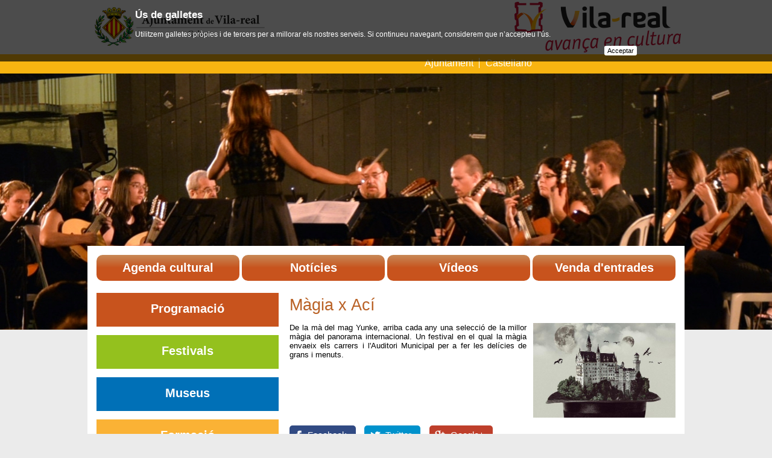

--- FILE ---
content_type: text/html;charset=iso-8859-1
request_url: https://www.vila-real.es/portal/seccion_interior.jsp?seccion=s_fdes_d1_v1.jsp&contenido=27405&tipo=6&nivel=1400&layout=seccion_interior.jsp&codResi=1&codMenu=1017&codMenuPN=600&codMenuSN=1012&language=ca
body_size: 33763
content:
<!DOCTYPE html PUBLIC "-//W3C//DTD XHTML 1.0 Transitional//EN" "http://www.w3.org/TR/xhtml1/DTD/xhtml1-transitional.dtd">













<html xmlns="http://www.w3.org/1999/xhtml" lang="ca" xml:lang="ca">
<head>  
  
<title>Màgia x Ací - Ajuntament de Vila-real</title>


    
<meta name="twitter:card" content="summary_large_image"/>
<meta name="twitter:site" content="@ajvila"/>
<meta name="twitter:creator" content="@ajvila"/>

<meta property="og:site_name" content="Ajuntament de Vila-real"/>
<meta property="og:url" content="https://www.vila-real.es/portal/seccion_interior.jsp?seccion=s_fdes_d1_v1.jsp&contenido=27405&tipo=6&nivel=1400&layout=seccion_interior.jsp&codResi=1&codMenu=1017&codMenuPN=600&codMenuSN=1012&language=ca" />

<meta name="twitter:title" content="Màgia x Ací"/>
<meta property="og:title" content="Màgia x Ací"/>


    <meta name="twitter:description" content="De la mà del mag Yunke, arriba cada any una selecció de la millor màgia del panorama internacional. Un festival en el qual la màgia envaeix els carrers i l&#39;Auditori Municipal per a fer les delícies de grans i menuts. "/>
    <meta property="og:description" content="De la mà del mag Yunke, arriba cada any una selecció de la millor màgia del panorama internacional. Un festival en el qual la màgia envaeix els carrers i l&#39;Auditori Municipal per a fer les delícies de grans i menuts. "/>
    

<meta name="twitter:image" content="https://www.vila-real.es/portal/RecursosWeb/IMAGENES/1/0_23158_1.jpg?ancho=640"/>
<meta property="og:image" content="https://www.vila-real.es/portal/RecursosWeb/IMAGENES/1/0_23158_1.jpg?ancho=640" />




  <link rel="shortcut icon" href="/favicon.ico"/>
<link rel="stylesheet" type="text/css" href="css/menus/menus.css" />
<script src="js/jquery.js"  type="text/javascript"></script>
<script src="js/jquery.cookie.js"  type="text/javascript"></script>

<!-- Magnific Popup core CSS file -->
<link rel="stylesheet" href="js/magnific-popup/magnific-popup.css"/> 
<!-- Magnific Popup core JS file -->
<script src="js/magnific-popup/jquery.magnific-popup.min.js" type="text/javascript"></script>
<script src="js/js.cookie.js" type="text/javascript"></script>
<script type="text/javascript">
  var jsCookies = Cookies.noConflict();
  $(function() {
    $('.lightbox_imagen').magnificPopup({ 
      type: 'image',
	    gallery:{enabled:true}
    });
  });
</script>
 
<script type="text/javascript">var switchTo5x=true;</script>

<style type="text/css">
    /* En la parte superior del navegador */
    #avisolssi {
        position: fixed;
        left: 0px;
        right: 0px;
        top: 0px;
        z-index: 999;
    }
    
    /* En la parte inferior del navegador */
    /*    #avisolssi {
        position: fixed;
        z-index: 999;
        bottom: 0px;
    }*/
    
    #avisolssi_fondo {
        background-color: #000000;
        bottom: 0;
        left: 0;
        position: absolute;
        right: 0;
        top: 0;
        filter:alpha(opacity=68);
        -moz-opacity:0.68;
        -khtml-opacity: 0.68;
        opacity: 0.68;
    }
    #avisolssi_fondo_texto {
        width: 65%;
        margin: auto;
        position: relative;
    }
      #avisolssi_fondo_texto p {
        color: white;
        text-align: left;
        font-family: arial,helvetica,sans-serif;
        font-size: 0.9em;
    }
    
    #avisolssi_fondo_texto a.avisolssi_aceptar{
        background: none repeat scroll 0 0 #FFFFFF;
        color: #000000;
        float: right;
        margin-bottom: 10px;
        padding: 2px 5px;
        text-decoration: none;
        border-radius:3px; 
        -moz-border-radius:3px; /* Firefox */ 
        -webkit-border-radius:3px; /* Safari y Chrome */ 
        font-size: 0.8em;
    }
    
    #avisolssi_fondo_texto h2 {
        font-size: 1.3em;
        color: white;
        font-weight: bold;
        font-family: arial,helvetica,sans-serif;
        text-align: left;
    }
</style>
<script type="text/javascript">
    jQuery(function() {
        var nombreCookie = 'eadm.lssi.aceptarCoockies.1';
        var botonAceptar = jQuery('<a class="avisolssi_aceptar" href="#">'+'Acceptar'+'<\/a>');
        botonAceptar.click(function() {
            jQuery('#avisolssi').remove();
            jQuery.cookie(nombreCookie, 'localweb', {expires: 3650,path: '/' });
            return false;
        });
        
        if (!jQuery.cookie(nombreCookie)) {
            jQuery('body').append('<div id="avisolssi"><div id="avisolssi_fondo"><\/div><div id="avisolssi_fondo_texto"><h2>Ús de galletes<\/h2><p>Utilitzem galletes pròpies i de tercers per a millorar els nostres serveis. Si continueu navegant, considerem que n’accepteu l’ús.<\/p><\/div><\/div>');
            jQuery('#avisolssi_fondo_texto').append(botonAceptar);
        }
    });
</script>



    <meta http-equiv="Content-Type" content="text/html; charset=iso-8859-1" />
  <link href="css/1/general.css" rel="stylesheet" type="text/css" />
  <!--[if IE]>
    <link href="css/1/iexplorer.css" rel="stylesheet" type="text/css" />
  <![endif]-->	
  <script src="js/1/script.js"  type="text/javascript"></script>
  <script src="js/1/eadm_comun.jsp?language=ca"  type="text/javascript"></script>
  

  
<link href="./css/1/menu_1012.css" rel="stylesheet" type="text/css" />
                         
  
<meta name="viewport" content="width=device-width, initial-scale=1"/>
<link rel="stylesheet" type="text/css" href="css/1/responsive.css?20220401" /> 
  
</head>

<body class="seccion seccion_interior menu_1017 menu_1012 menu_600">
    <div id="contenedor">
        <div id="contenedorcabecera100">
            <div id="contenedorcabecera">
                









<script>
   var debe_mostrar_popup=false;
   var debe_fijar_popup=false;
   if (jsCookies.get('eadm_popup_mostrada')===undefined) {
     debe_mostrar_popup=true;
     debe_fijar_popup=true;
   }
</script>
    



<div id="cabeceratop">
  <h1><a href="seccion_cover.jsp?language=ca&codResi=1&codMenu=1012">Cultura - Ajuntament de Vila-real</a></h1>
</div>
<div id="cabeceramenu" class="cf">
    <div class="anchointerno">
        
            <div id="buscadorform">
<script>
  (function() {
    var cx = '014200436133361122973:c99zzm76_hs';
    var gcse = document.createElement('script');
    gcse.type = 'text/javascript';
    gcse.async = true;
    gcse.src = (document.location.protocol == 'https:' ? 'https:' : 'http:') +
        '//cse.google.com/cse.js?cx=' + cx;
    var s = document.getElementsByTagName('script')[0];
    s.parentNode.insertBefore(gcse, s);
  })();
</script>
<gcse:searchbox-only resultsUrl="p_20_contenedor1.jsp?seccion=s_p_71_buscador.jsp&layout=p_20_contenedor1.jsp&codResi=1&language=ca"></gcse:searchbox-only>
</div>
<div id="menu">
        <ul>
            <li>
                <a  href="p_1_principal1.jsp?codResi=1&amp;language=ca" title="">Ajuntament</a>
                </li>
            <!-- url.navegacion = https://www.vila-real.es/portal/seccion_interior.jsp?seccion=s_fdes_d1_v1.jsp&contenido=27405&tipo=6&nivel=1400&layout=seccion_interior.jsp&codResi=1&codMenu=1017&codMenuPN=600&codMenuSN=1012 -->
            <li><a href="https://www.vila-real.es/portal/seccion_interior.jsp?seccion=s_fdes_d1_v1.jsp&amp;contenido=27405&amp;tipo=6&amp;nivel=1400&amp;layout=seccion_interior.jsp&amp;codResi=1&amp;codMenu=1017&amp;codMenuPN=600&amp;codMenuSN=1012&amp;language=es" title="Castellano">Castellano</a></li>
            </ul>
</div>
<div id="movil_boton_buscar">
    <a href="#" onclick="jQuery('#movil_buscador').slideToggle(); return false;">Buscar</a>
</div>
<div id="movil_buscador">
<gcse:searchbox-only resultsUrl="p_20_contenedor1.jsp?seccion=s_p_71_buscador.jsp&layout=p_20_contenedor1.jsp&codResi=1&language=ca"></gcse:searchbox-only>
</div>


        
    </div>
</div>


            </div>
        </div>
        <div id="hero_image" class="con-imagen" data-background="url(img/menus/1012/hero_img_2.jpg)">
            <div class="hero_image"></div>
            <script>
              $(".hero_image").css('background-image', $('#hero_image').data('background'));
            </script>
            <div id="contenedorcuerpo100">
                <div id="contenedorcuerpo">
                    













<div class="cuerpo">
    <div class="accesos cf">
        
          











<ul>

        <li class=" item_1 first ">
            
        	<span class="link_sin_imagen">
                    <a  href="http://www.vila-real.es/portal/seccion_interior.jsp?seccion=s_lact_d10_v2.jsp&amp;codbusqueda=1321&amp;language=ca&amp;codResi=1&amp;codMenuSN=1012&amp;codMenuTN=1013&amp;codMenu=1015&amp;layout=seccion_interior.jsp" title="">Agenda cultural</a>
                </span>
            
        </li>

        <li class=" item_2  ">
            
        	<span class="link_sin_imagen">
                    <a  href="http://www.vila-real.es/portal/seccion_interior.jsp?seccion=s_lnot_d10_v2.jsp&amp;codbusqueda=107&amp;language=ca&amp;codResi=1&amp;codMenuSN=1012&amp;codMenuTN=1013&amp;codMenu=1014&amp;layout=seccion_interior.jsp" title="">Notícies</a>
                </span>
            
        </li>

        <li class=" item_3  ">
            
        	<span class="link_sin_imagen">
                    <a  href="http://www.vila-real.es/portal/seccion_cover.jsp?seccion=seccion_cover_ficha.jsp&amp;contenido=36539&amp;tipo=6&amp;nivel=1400&amp;language=ca&amp;codResi=1&amp;layout=seccion_cover.jsp&amp;codMenu=1012" title="">Vídeos</a>
                </span>
            
        </li>

        <li class=" item_4  last">
            
        	<span class="link_sin_imagen">
                    <a target="blank" href="http://entrades.vila-real.es" title="aquest enlla&ccedil; s&#39;obrir&agrave; en una finestra nova">Venda d'entrades</a>
                </span>
            
        </li>

</ul>
        
    </div>
    
    <div id="colD" class="cf">
        
            <div class="titulo_pagina">  
        <h2 class="interior"><div id="textoCabeceraCuerpo">Màgia x Ací</div></h2>
        
      </div>
            









    <script type="text/javascript">           	
          			$("#textoCabeceraCuerpo").html("Màgia x Ací");
    </script>     





			  
       		
              
     <a href="RecursosWeb/IMAGENES/1/0_23158_1.jpg" class="lightbox_imagen" title="Festival Màgia x ací 2016"><img class="foto_borde foto_dch" src="RecursosWeb/IMAGENES/1/0_23158_1.jpg" alt="Festival Màgia x ací 2016" width="236" /></a>

        		

			    


                
                
                <p>De la mà del mag Yunke, arriba cada any una selecció de la millor màgia del panorama internacional. Un festival en el qual la màgia envaeix els carrers i l'Auditori Municipal per a fer les delícies de grans i menuts.&#160;</p>
                

                

		
		



                



		
       
       <!-- Documento relacionado -->
       
                

       
       <!-- Fin Documento relacionado -->

		<!-- enlaceWeb -1 enlaceWeb.equals("-1") true -->
       
       
        

    

 






            

<div class="social-share"></div>
<script>
<!--
var shareurl = 'https://www.vila-real.es/portal/seccion_interior.jsp?seccion=s_fdes_d1_v1.jsp&contenido=27405&tipo=6&nivel=1400&layout=seccion_interior.jsp&codResi=1&codMenu=1017&codMenuPN=600&codMenuSN=1012&language=ca';
var sharetitulo = 'Màgia x Ací';

var facebook = $('<a>Facebook</a>');
facebook.attr({
  class: 'facebook',
  href: 'http://www.facebook.com/sharer/sharer.php?u='+encodeURIComponent(shareurl),
  target: '_blank'
});

var twitter = $('<a>Twitter</a>');
twitter.attr({
  class: 'twitter',
  href: 'https://twitter.com/intent/tweet?url='+encodeURIComponent(shareurl),
  target: '_blank'
});

var whatsapp = $('<a>WhatsApp</a>');
whatsapp.attr({
  class: 'whatsapp',
  href: 'whatsapp://send?text='+encodeURIComponent(sharetitulo+' - '+shareurl),
  'data-action': 'share/whatsapp/share',
  target: '_blank'
});


var gplus = $('<a>Google+</a>');
gplus.attr({
  class: 'gplus',
  href: 'https://plus.google.com/share?url='+encodeURIComponent(shareurl),
  target: '_blank'
});

$('.social-share').append(facebook).append(twitter).append(whatsapp).append(gplus);

$.getJSON('https://graph.facebook.com/?ids=' + encodeURIComponent(shareurl), function(data){;
    var count = data[shareurl].shares;
    if (count) {
      $('.social-share .facebook').addClass('has_count').append('<span>'+formatNumber(count)+'</span>');
    }
});

/*$.getJSON('http://urls.api.twitter.com/1/urls/count.json?url=' + encodeURIComponent(shareurl) + '&callback=?', function(data){
        var tweets = data.count;
        $('.social-share .twitter span').html('tweets ' + tweets);
});*/

var gplus_data = {
  "method":"pos.plusones.get",
  "id":shareurl,
  "params":{
      "nolog":true,
      "id":shareurl,
      "source":"widget",
      "userId":"@viewer",
      "groupId":"@self"
  },
  "jsonrpc":"2.0",
  "key":"p",
  "apiVersion":"v1"
};
$.ajax({
  type: "POST",
  url: "https://clients6.google.com/rpc",
  processData: true,
  contentType: 'application/json',
  data: JSON.stringify(gplus_data),
  success: function(r){
      var count=+r.result.metadata.globalCounts.count;
      if (count) {
        $('.social-share .gplus').addClass('has_count').append('<span>'+formatNumber(count)+'</span>');
      }
  }
});

function formatNumber(n, c, d, t){
    var c = isNaN(c = Math.abs(c)) ? 0 : c, 
    d = d == undefined ? "," : d, 
    t = t == undefined ? "." : t, 
    s = n < 0 ? "-" : "", 
    i = parseInt(n = Math.abs(+n || 0).toFixed(c)) + "", 
    j = (j = i.length) > 3 ? j % 3 : 0;
   return s + (j ? i.substr(0, j) + t : "") + i.substr(j).replace(/(\d{3})(?=\d)/g, "$1" + t) + (c ? d + Math.abs(n - i).toFixed(c).slice(2) : "");
 };
 -->
</script>



        
    </div>
    
    <div id="colC" class="cf">
        <div class="menus">
            











  <ul class="nivel_env nivel_env_1">
<li class="item item_id_1013 nivel_no_activo"><span class="titulo"><a href="seccion_interior.jsp?seccion=s_ldoc_d11_v1.jsp&amp;codbusqueda=492&amp;language=ca&amp;codResi=1&amp;codMenuPN=600&amp;codMenuSN=1012&amp;codMenu=1013&amp;layout=seccion_interior.jsp" >Programació</a></span>
<ul class="nivel_env nivel_env_2">
<li class="item item_id_1014 nivel_no_activo"><span class="titulo"><a href="seccion_interior.jsp?seccion=s_lnot_d10_v2.jsp&amp;codbusqueda=107&amp;language=ca&amp;codResi=1&amp;codMenuPN=600&amp;codMenuSN=1012&amp;codMenuTN=1013&amp;codMenu=1014&amp;layout=seccion_interior.jsp" >Notícies culturals</a></span>
</li>
<li class="item item_id_1015 nivel_no_activo"><span class="titulo"><a href="seccion_interior.jsp?seccion=s_lact_d10_v2.jsp&amp;codbusqueda=1321&amp;language=ca&amp;codResi=1&amp;codMenuPN=600&amp;codMenuSN=1012&amp;codMenuTN=1013&amp;codMenu=1015&amp;layout=seccion_interior.jsp" >Agenda cultural</a></span>
</li>
<li class="item item_id_1016 nivel_no_activo"><span class="titulo"><a href="http://www.vila-real.es/portal/RecursosWeb/DOCUMENTOS/1/0_32865_1.pdf" target="blank">Abonament</a></span>
</li>
</ul>
</li>
<li class="item item_id_1017 nivel_activo"><span class="titulo"><a href="seccion_interior.jsp?seccion=s_ldes_d4_v3.jsp&amp;codbusqueda=1273&amp;language=ca&amp;codResi=1&amp;codMenuPN=600&amp;codMenuSN=1012&amp;codMenu=1017&amp;layout=seccion_interior.jsp" >Festivals</a></span>
</li>
<li class="item item_id_1018 nivel_no_activo"><span class="titulo"><a href="seccion_interior.jsp?seccion=s_fdes_d4_v2.jsp&amp;codbusqueda=1281&amp;language=ca&amp;codResi=1&amp;codMenuPN=600&amp;codMenuSN=1012&amp;codMenu=1018&amp;layout=seccion_interior.jsp" >Museus</a></span>
<ul class="nivel_env nivel_env_2">
<li class="item item_id_1019 nivel_no_activo"><span class="titulo"><a href="seccion_interior.jsp?seccion=s_lact_d10_v2.jsp&amp;codbusqueda=484&amp;language=ca&amp;codResi=1&amp;codMenuPN=600&amp;codMenuSN=1012&amp;codMenuTN=1018&amp;codMenu=1019&amp;layout=seccion_interior.jsp" >Exposicions</a></span>
<ul class="nivel_env nivel_env_3">
<li class="item item_id_1053 nivel_no_activo"><span class="titulo"><a href="seccion_interior.jsp?seccion=s_lact_d10_v2.jsp&amp;codbusqueda=164&amp;language=ca&amp;codResi=1&amp;codMenuPN=600&amp;codMenuSN=1012&amp;codMenuTN=1018&amp;codMenuCN=1019&amp;codMenu=1053&amp;layout=seccion_interior.jsp" >Exposicions Museu de la Ciutat Casa Polo</a></span>
</li>
<li class="item item_id_1054 nivel_no_activo"><span class="titulo"><a href="seccion_interior.jsp?seccion=s_lact_d10_v2.jsp&amp;codbusqueda=163&amp;language=ca&amp;codResi=1&amp;codMenuPN=600&amp;codMenuSN=1012&amp;codMenuTN=1018&amp;codMenuCN=1019&amp;codMenu=1054&amp;layout=seccion_interior.jsp" >Exposicions Casa de l'Oli</a></span>
</li>
<li class="item item_id_1055 nivel_no_activo"><span class="titulo"><a href="seccion_interior.jsp?seccion=s_lact_d10_v2.jsp&amp;codbusqueda=872&amp;language=ca&amp;codResi=1&amp;codMenuPN=600&amp;codMenuSN=1012&amp;codMenuTN=1018&amp;codMenuCN=1019&amp;codMenu=1055&amp;layout=seccion_interior.jsp" >Exposicions El Convent</a></span>
</li>
<li class="item item_id_1056 nivel_no_activo"><span class="titulo"><a href="seccion_interior.jsp?seccion=s_lact_d10_v2.jsp&amp;codbusqueda=167&amp;language=ca&amp;codResi=1&amp;codMenuPN=600&amp;codMenuSN=1012&amp;codMenuTN=1018&amp;codMenuCN=1019&amp;codMenu=1056&amp;layout=seccion_interior.jsp" >Exposicions Museu Etnològic</a></span>
</li>
</ul>
</li>
<li class="item item_id_1020 nivel_no_activo"><span class="titulo"><a href="seccion_interior.jsp?seccion=s_floc_d4_v1.jsp&amp;codbusqueda=162&amp;language=ca&amp;codResi=1&amp;codMenuPN=600&amp;codMenuSN=1012&amp;codMenuTN=1018&amp;codMenu=1020&amp;layout=seccion_interior.jsp" >Museu de la Ciutat Casa Polo</a></span>
<ul class="nivel_env nivel_env_3">
<li class="item item_id_1053 nivel_no_activo"><span class="titulo"><a href="seccion_interior.jsp?seccion=s_lact_d10_v2.jsp&amp;codbusqueda=164&amp;language=ca&amp;codResi=1&amp;codMenuPN=600&amp;codMenuSN=1012&amp;codMenuTN=1018&amp;codMenuCN=1020&amp;codMenu=1053&amp;layout=seccion_interior.jsp" >Exposicions Museu de la Ciutat Casa Polo</a></span>
</li>
</ul>
</li>
<li class="item item_id_1021 nivel_no_activo"><span class="titulo"><a href="seccion_interior.jsp?seccion=s_floc_d4_v1.jsp&amp;codbusqueda=161&amp;language=ca&amp;codResi=1&amp;codMenuPN=600&amp;codMenuSN=1012&amp;codMenuTN=1018&amp;codMenu=1021&amp;layout=seccion_interior.jsp" >Casa de l'Oli</a></span>
<ul class="nivel_env nivel_env_3">
<li class="item item_id_1054 nivel_no_activo"><span class="titulo"><a href="seccion_interior.jsp?seccion=s_lact_d10_v2.jsp&amp;codbusqueda=163&amp;language=ca&amp;codResi=1&amp;codMenuPN=600&amp;codMenuSN=1012&amp;codMenuTN=1018&amp;codMenuCN=1021&amp;codMenu=1054&amp;layout=seccion_interior.jsp" >Exposicions Casa de l'Oli</a></span>
</li>
</ul>
</li>
<li class="item item_id_1024 nivel_no_activo"><span class="titulo"><a href="seccion_interior.jsp?seccion=s_floc_d4_v1.jsp&amp;codbusqueda=1239&amp;language=ca&amp;codResi=1&amp;codMenuPN=600&amp;codMenuSN=1012&amp;codMenuTN=1018&amp;codMenu=1024&amp;layout=seccion_interior.jsp" >El Convent, espai d'art</a></span>
<ul class="nivel_env nivel_env_3">
<li class="item item_id_1055 nivel_no_activo"><span class="titulo"><a href="seccion_interior.jsp?seccion=s_lact_d10_v2.jsp&amp;codbusqueda=872&amp;language=ca&amp;codResi=1&amp;codMenuPN=600&amp;codMenuSN=1012&amp;codMenuTN=1018&amp;codMenuCN=1024&amp;codMenu=1055&amp;layout=seccion_interior.jsp" >Exposicions El Convent</a></span>
</li>
</ul>
</li>
<li class="item item_id_1022 nivel_no_activo"><span class="titulo"><a href="seccion_interior.jsp?seccion=s_floc_d4_v1.jsp&amp;codbusqueda=166&amp;language=ca&amp;codResi=1&amp;codMenuPN=600&amp;codMenuSN=1012&amp;codMenuTN=1018&amp;codMenu=1022&amp;layout=seccion_interior.jsp" >Museu Etnològic</a></span>
<ul class="nivel_env nivel_env_3">
<li class="item item_id_1056 nivel_no_activo"><span class="titulo"><a href="seccion_interior.jsp?seccion=s_lact_d10_v2.jsp&amp;codbusqueda=167&amp;language=ca&amp;codResi=1&amp;codMenuPN=600&amp;codMenuSN=1012&amp;codMenuTN=1018&amp;codMenuCN=1022&amp;codMenu=1056&amp;layout=seccion_interior.jsp" >Exposicions Museu Etnològic</a></span>
</li>
</ul>
</li>
</ul>
</li>
<li class="item item_id_1037 nivel_no_activo"><span class="titulo"><a href="seccion_interior.jsp?seccion=s_fdes_d4_v2.jsp&amp;codbusqueda=1275&amp;language=ca&amp;codResi=1&amp;codMenuPN=600&amp;codMenuSN=1012&amp;codMenu=1037&amp;layout=seccion_interior.jsp" >Formació</a></span>
<ul class="nivel_env nivel_env_2">
<li class="item item_id_1039 nivel_no_activo"><span class="titulo"><a href="seccion_interior.jsp?seccion=s_fdes_d4_v2.jsp&amp;codbusqueda=1282&amp;language=ca&amp;codResi=1&amp;codMenuPN=600&amp;codMenuSN=1012&amp;codMenuTN=1037&amp;codMenu=1039&amp;layout=seccion_interior.jsp" >Escola Municipal de Dansa Contemporània</a></span>
</li>
<li class="item item_id_1038 nivel_no_activo"><span class="titulo"><a href="seccion_interior.jsp?seccion=s_fdes_d4_v2.jsp&amp;codbusqueda=1283&amp;language=ca&amp;codResi=1&amp;codMenuPN=600&amp;codMenuSN=1012&amp;codMenuTN=1037&amp;codMenu=1038&amp;layout=seccion_interior.jsp" >Escola Municipal de Teatre</a></span>
</li>
</ul>
</li>
</ul>





            <script>
                //$(function() {
                    $('.menus ul ul li').each(function() {
                        if ($(this).children('ul').size()>0) {
                            var nodo=$(this);
                            nodo.addClass('nivel_cerrado');
                        }
                    });
                    $('.menus ul ul li.nivel_activo').each(function() {
                        if ($(this).children('ul').size()>0) {
                            var nodo=$(this);
                            nodo.removeClass('nivel_cerrado');
                            nodo.addClass("nivel_abierto");
                        }                        
                    });
                    $('.menus ul ul li.nivel_sin_enlace .titulo a').each(function() {
                        var nodo=$(this);
                        var li=nodo.parent().parent();
                        if (li.children('ul').size()>0) {
                           nodo.click(function() {
                              li.children('ul').slideToggle();
                              if (li.hasClass('nivel_cerrado')) {
                                  li.removeClass('nivel_cerrado').addClass('nivel_abierto');
                              } else {
                                  li.removeClass('nivel_abierto').addClass('nivel_cerrado');
                              }
                              return false;
                           });
                       } 
                    });
                //});
            </script>
        </div>
    </div>
    
    <div class="clear"></div>          
      <div id="banners_pie_cover">
    





      <div class="adirecto_imagen adirecto_imagen_172 primero"><a  href=" p_85_contenedor5.jsp?seccion=s_ldoc_d11_v1.jsp&amp;codbusqueda=230&amp;language=ca&amp;codResi=1&amp;codMenuPN=600&amp;codMenuSN=623&amp;codMenu=272&amp;layout= p_85_contenedor5.jsp" title="">
      
        <img src="RecursosWeb/IMAGENES/1/9_8921_1.png" alt="Farmacies de guardia" /> 
      
      </a></div>

      <div class="adirecto_imagen adirecto_imagen_173"><a  href="p_20_contenedor1.jsp?seccion=s_lloc_d7_v2.jsp&amp;codbusqueda=3&amp;language=ca&amp;codResi=1&amp;codMenuPN=598&amp;codMenu=662&amp;layout=p_20_contenedor1.jsp" title="">
      
        <img src="RecursosWeb/IMAGENES/1/9_8922_1.png" alt="Teléfons d'interés" /> 
      
      </a></div>

      <div class="adirecto_imagen adirecto_imagen_171"><a  href="p_20_contenedor1.jsp?seccion=s_fdes_d4_v2.jsp&amp;codbusqueda=751&amp;language=ca&amp;codResi=1&amp;codMenuPN=596&amp;codMenu=781&amp;layout=p_20_contenedor1.jsp" title="">
      
        <img src="RecursosWeb/IMAGENES/1/7_8920_1.png" alt="Guia de carrers" /> 
      
      </a></div>

      <div class="adirecto_imagen adirecto_imagen_184 ultimo"><a target="blank" href="http://www.aemet.es/es/eltiempo/prediccion/municipios/vila-real-id12135" title="aquest enlla&ccedil; s&#39;obrir&agrave; en una finestra nova">
      
        <img src="RecursosWeb/IMAGENES/1/3_10296_9.png" alt="El clima en Vila-real" /> 
      
      </a></div>

  
  </div>
    

    

   <div id="tiempo_hidden" style="display: none">
    <div id="tiempoImagen">
      
    </div>
    <div id="tiempoTexto">
      <div class="tiempoMax">-</div>     
      <div class="tiempoMin">-</div>
    </div>  
   </div> <!-- tiempo_hidden -->

 

  <script type="text/javascript">
    jQuery(document).ready(function($) {
      var tiempo=$('#tiempo_hidden').remove();
      $('.adirecto_imagen_184').append(tiempo);
      tiempo.show();
    });
  </script>  
   
    <div class="clear"></div>  
    





  

<!-- indexado_off -->
<div id="menus_lista_simple">
	<ul>

         <li class="menu_id_596 primero"><a href="p_39_distribuidor2.jsp?language=ca&amp;codResi=1&amp;codMenu=596&amp;nweb=1&amp;layout=p_20_contenedor1.jsp" >Vila-real</a></li>

         <li class="menu_id_599"><a href="p_39_distribuidor2.jsp?language=ca&amp;codResi=1&amp;codMenu=599&amp;nweb=1&amp;layout=p_20_contenedor1.jsp" >La teua ciutat</a></li>

         <li class="menu_id_873"><a href="seccion_cover.jsp?language=ca&amp;codResi=1&amp;codMenu=873" >Turisme</a></li>

         <li class="menu_id_1188"><a href="http://transparencia.vila-real.es" >Transparència</a></li>

         <li class="menu_id_589"><a href="p_39_distribuidor2.jsp?language=ca&amp;codResi=1&amp;codMenu=589&amp;nweb=1&amp;layout=p_20_contenedor1.jsp" >L'Ajuntament i tu</a></li>

         <li class="menu_id_598"><a href="p_39_distribuidor2.jsp?language=ca&amp;codResi=1&amp;codMenu=598&amp;nweb=1&amp;layout=p_20_contenedor1.jsp" >Ajuntament</a></li>

         <li class="menu_id_600"><a href="p_39_distribuidor2.jsp?language=ca&amp;codResi=1&amp;codMenu=600&amp;nweb=1&amp;layout=p_20_contenedor1.jsp" >Àrees</a></li>

         <li class="menu_id_561"><a href="https://seuelectronica.vila-real.es" target="blank">Seu electrònica</a></li>

         <li class="menu_id_601"><a href="p_39_distribuidor2.jsp?language=ca&amp;codResi=1&amp;codMenu=601&amp;nweb=1&amp;layout=p_20_contenedor1.jsp" target="blank">Ciutat de la Ciència i la Innovació</a></li>

	</ul>
</div> <!-- menus_lista_simple -->


<!-- /indexado_off -->    
</div>

                </div>
            </div>
	</div>
        <div id="contenedorpie100">
            <div id="contenedorpie">
                




<div id="pie">

	










	<div id="datos_pie">
                  <div class="gral">
                   
                   
                    	Plaça Major
                   
                   
                    	s/n.
                   
                   
                    	12540
                   
                   
	                Vila-real
                   
                   
                  	(Castelló)
                   
		<br />
                
			 Tel&egrave;fon: 964 547 000
                
                
	                | Fax: 964 547 032
                
                <br/>
                
			Correu electr&ograve;nic: <a href="mailto:atencio@vila-real.es">atencio@vila-real.es</a>
                
                
                        <p>Enviament de posada a disposició de notificacions: notificaciones@vila-real.es</p>
                

                </div>

	</div>



	<div id="menu_pie">
          





<ul>
  	
          <li>
                <span class="link_con_imagen">
          		    <a target="blank" href="http://app.vila-real.es" title="aquest enlla&ccedil; s&#39;obrir&agrave; en una finestra nova">
          		      <img src="RecursosWeb/IMAGENES/1/0_26818_1.jpg" alt="Logo App Vila-real" style="vertical-align:middle" width="20" />
          		      App Vila-real
          		    </a>
                </span> 
          		
          	</li>
        
          <li>
                <span class="link_con_imagen">
          		    <a target="blank" href="http://www.flickr.com/photos/ajuntamentvila-real/sets/" title="aquest enlla&ccedil; s&#39;obrir&agrave; en una finestra nova">
          		      <img src="RecursosWeb/IMAGENES/1/0_12340_1.png" alt="L'Ajuntament de Vila-real a Flickr" style="vertical-align:middle" width="20" />
          		      Flickr
          		    </a>
                </span> 
          		
          	</li>
        
          <li>
                <span class="link_con_imagen">
          		    <a target="blank" href="https://www.instagram.com/ajuntamentvila/" title="Logo Instagramaquest enlla&ccedil; s&#39;obrir&agrave; en una finestra nova">
          		      <img src="RecursosWeb/IMAGENES/1/3_39737_1.png" alt="Logo Instagram" style="vertical-align:middle" width="20" />
          		      Instagram
          		    </a>
                </span> 
          		
          	</li>
        
          <li>
                <span class="link_con_imagen">
          		    <a target="blank" href="http://www.facebook.com/ajvila" title="aquest enlla&ccedil; s&#39;obrir&agrave; en una finestra nova">
          		      <img src="RecursosWeb/IMAGENES/1/2_4604_1.png" alt="Facebook16" style="vertical-align:middle" width="20" />
          		      Facebook
          		    </a>
                </span> 
          		
          	</li>
        
          <li>
                <span class="link_con_imagen">
          		    <a target="blank" href="http://www.youtube.com/ajuntamentvila" title="aquest enlla&ccedil; s&#39;obrir&agrave; en una finestra nova">
          		      <img src="RecursosWeb/IMAGENES/1/4_12339_1.png" alt="L'Ajuntament de Vila-real a Youtube" style="vertical-align:middle" width="20" />
          		      Youtube
          		    </a>
                </span> 
          		
          	</li>
        
          <li>
                <span class="link_con_imagen">
          		    <a target="blank" href="http://www.twitter.com/ajvila" title="aquest enlla&ccedil; s&#39;obrir&agrave; en una finestra nova">
          		      <img src="RecursosWeb/IMAGENES/1/2_4605_1.png" alt="Twitter16" style="vertical-align:middle" width="20" />
          		      Twitter
          		    </a>
                </span> 
          		
          	</li>
        
          <li>
                <span class="link_con_imagen">
          		    <a  href="p_20_contenedor1.jsp?seccion=s_fdes_d4_v2.jsp&amp;codbusqueda=9&amp;language=ca&amp;codResi=1&amp;layout=p_20_contenedor1.jsp&amp;codAdirecto=15" title="">
          		      <img src="RecursosWeb/IMAGENES/1/5_10_9.png" alt="Notícies RSS" style="vertical-align:middle" width="20" />
          		      RSS
          		    </a>
                </span> 
          		
          	</li>
        
          <li>
          		  <span class="link_sin_imagen">
          			  <a  href="p_20_contenedor1.jsp?seccion=s_fdes_d1_v1.jsp&amp;codbusqueda=330&amp;language=ca&amp;codResi=1&amp;layout=p_20_contenedor1.jsp&amp;codAdirecto=76" title="">Subv. pel MITIC</a>
          		  </span>
          		
          	</li>
        
          <li>
          		  <span class="link_sin_imagen">
          			  <a  href="p_85_contenedor5.jsp?seccion=s_p_82_formulariocontacto.jsp&amp;language=ca&amp;codResi=1&amp;codMenuPN=598&amp;codMenu=167&amp;layout=p_85_contenedor5.jsp&amp;layout=p_85_contenedor5.jsp&amp;layout=p_77_contenedor3.jsp" title="">Queixes i suggeriments</a>
          		  </span>
          		
          	</li>
        
          <li>
          		  <span class="link_sin_imagen">
          			  <a  href="p_20_contenedor1.jsp?seccion=s_fdes_d1_v1.jsp&amp;codbusqueda=300&amp;language=ca&amp;codResi=1&amp;layout=p_20_contenedor1.jsp&amp;codAdirecto=71" title="">Avís legal</a>
          		  </span>
          		
          	</li>
        
          <li>
                <span class="link_con_imagen">
          		    <a  href="p_20_contenedor1.jsp?seccion=s_fdes_d4_v2.jsp&amp;codbusqueda=60&amp;language=ca&amp;codResi=1&amp;layout=p_20_contenedor1.jsp&amp;codAdirecto=4" title="">
          		      <img src="RecursosWeb/IMAGENES/1/3_4_9.gif" alt="Símbol d'accessibilitat accés directe" style="vertical-align:middle" width="20" />
          		      Accessibilitat
          		    </a>
                </span> 
          		
          	</li>
        
</ul>


	        






<a  href="http://proyectoseuropeos.vila-real.es/" title=""><img src="RecursosWeb/IMAGENES/1/4_47401_1.png" alt="Logos Proyectos Europeos" width="88" title="Logos Proyectos Europeos"/></a>&nbsp;



       </div>
</div>


<!-- Google tag (gtag.js) --> <script async src="https://www.googletagmanager.com/gtag/js?id=G-2Y7GV2TB8T"></script> <script> window.dataLayer = window.dataLayer || []; function gtag(){dataLayer.push(arguments);} gtag('js', new Date()); gtag('config', 'G-2Y7GV2TB8T'); </script> 

      

            </div>
	</div>
    </div>
</body>
</html>


--- FILE ---
content_type: text/css
request_url: https://www.vila-real.es/portal/css/1/menu_1012.css
body_size: 1264
content:
body.seccion_cover .menus .item{
width: 233px;
margin-right:9px;
}

#banners_pie_cover{
	display:none;
}

body.seccion .menus .item_id_1017 {   background: #94c11e;}
body.seccion .menus .item_id_1018{   background: #0070b7;}
body.seccion .menus .item_id_1037{    background: #fab235;}
body.seccion .menus ul .item_id_1017 ul .titulo a {	color: #94c11e;}
body.seccion .menus ul .item_id_1018 ul .titulo a{ color: #0070b7;}
body.seccion .menus ul .item_id_1037 ul .titulo a{	color: #fab235;}
body.seccion .accesos li {    width: 237px;text-align:center;    margin-right: 4px;}
body.seccion .accesos li.item_3 {    text-align:center;    margin-right: 4px;}
body.seccion .accesos li.item_4 {   text-align:center;    margin-right: 0px;}
.accesos_bajo.cf ul {    list-style-type: none;    padding: 0;}
.seccion.menu_1012 #cabeceratop {
    background: url(../../img/1/vr_avanza_cultura.png) right top no-repeat;
}
body.menu_1013 table#lista th,body.menu_1013 table#lista td{display:none;}
body.menu_1013 table#lista th:first-child,body.menu_1013 table#lista th:last-child,body.menu_1013 table#lista td:first-child,body.menu_1013 table#lista td:last-child{display:table-cell;}
/*.accesos_bajo{display:none};*/
.accesos_bajo ul li{display:inline;}